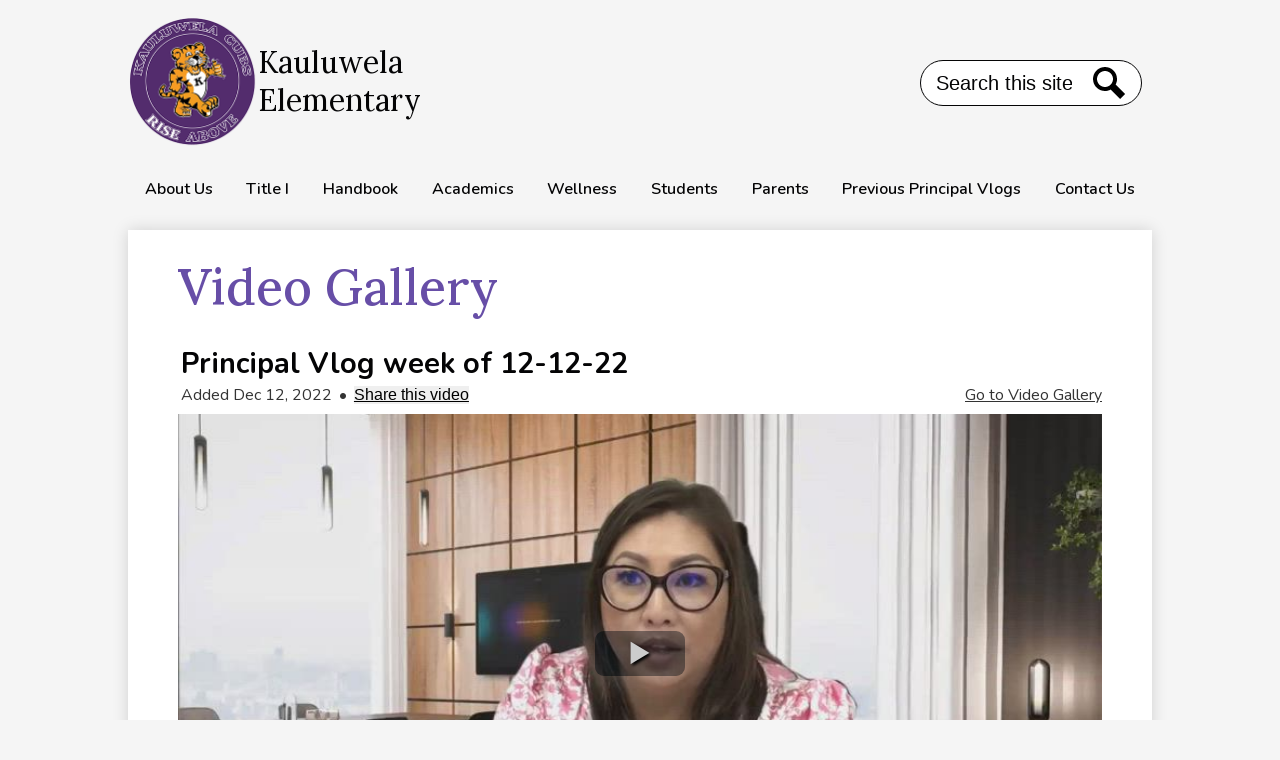

--- FILE ---
content_type: text/html;charset=UTF-8
request_url: https://www.kauluwela.k12.hi.us/apps/video/watch.jsp?v=348417
body_size: 12645
content:







	
	
	
	


	




    
<!DOCTYPE html>
<!-- Powered by Edlio -->
    
        <html lang="en" class="edlio desktop">
    
    <!-- prod-cms-tomcat-v2025122203-003 -->
<head>
<script>
edlioCorpDataLayer = [{
"CustomerType": "Single Site",
"AccountExternalId": "0010b00002HIqlXAAT",
"WebsiteName": "Kauluwela Elementary",
"WebsiteId": "KAUE",
"DistrictExternalId": "",
"DistrictName": "",
"DistrictWebsiteId": ""
}];
</script>
<script>(function(w,d,s,l,i){w[l]=w[l]||[];w[l].push({'gtm.start':
new Date().getTime(),event:'gtm.js'});var f=d.getElementsByTagName(s)[0],
j=d.createElement(s),dl=l!='dataLayer'?'&l='+l:'';j.async=true;j.src=
'https://www.googletagmanager.com/gtm.js?id='+i+dl+ '&gtm_auth=53ANkNZTATx5fKdCYoahug&gtm_preview=env-1&gtm_cookies_win=x';f.parentNode.insertBefore(j,f);
})(window,document,'script','edlioCorpDataLayer','GTM-KFWJKNQ');</script>


<title>Principal Vlog week of 12-12-22 | Kauluwela Elementary</title>
<meta http-equiv="Content-Type" content="text/html; charset=UTF-8">
<meta name="description" content="Kauluwela Elementary is located in Honolulu, HI.">
<meta name="generator" content="Edlio CMS">
<meta name="referrer" content="always">
<meta property="og:title" content="Principal Vlog week of 12-12-22"/>
<meta property="og:type" content="video.other"/>
<meta property="og:url" content="www.kauluwela.k12.hi.us/apps/video/watch.jsp?v=348417"/>
<meta property="og:image" content="https://d3id26kdqbehod.cloudfront.net/KAUE/2022/12/12/BMoRBhOHFZ5NHAvxsY7cc6JTc1q6ITEk6lpY6s7xzCyFblwyzZtmB2pm45S8/Vlog+18+12-12-22-480THUMB.0000001.jpg"/>
<meta property="og:description" content="Keep up to date with this week&#39;s school-wide news">
<meta name="viewport" content="width=device-width, initial-scale=1.0"/>
<link rel="apple-touch-icon" sizes="180x180" href="/apple-touch-icon.png">
<link rel="icon" type="image/png" href="/favicon-32x32.png" sizes="32x32">
<link rel="icon" href="/favicon.ico" type="image/x-icon">
<!--[if lt IE 9]><script src="/apps/js/common/html5shiv-pack-1766429181198.js"></script><![endif]-->
<link rel="stylesheet" href="/apps/shared/main-pack-1766429181198.css" type="text/css">
<link rel="stylesheet" href="/shared/main.css" type="text/css">
<link rel="stylesheet" href="/apps/webapps/global/public/css/site-pack-1766429181198.css" type="text/css">
<link rel="stylesheet" href="/apps/webapps/global/public/css/temp-pack-1766429181198.css" type="text/css">
<link rel="stylesheet" href="/apps/shared/web_apps-pack-1766429181198.css" type="text/css">
<script src="/apps/js/common/common-pack-1766429181198.js" type="text/javascript" charset="utf-8"></script>

<link href="/apps/js/video/video-pack-1766429181198.css" type="text/css" rel="stylesheet">
<link href="/apps/js/video/videojs/video-js-pack-1766429181198.css" type="text/css" rel="stylesheet">
<link href="/apps/js/video/videojs/plugins/button-styles-pack-1766429181198.css" type="text/css" rel="stylesheet">
<link href="/apps/js/video/videojs-override-pack-1766429181198.css" type="text/css" rel="stylesheet">
<script type="text/javascript" charset="utf-8" src="/apps/js/jquery/3.7.1/jquery-pack-1766429181198.js"></script>
<script type="text/javascript" charset="utf-8">
					var jq37 = jQuery.noConflict();
				</script>
<script src="/apps/js/mmapp/mmCheck-pack-1766429181198.js" charset="utf-8"></script>
<script src="/apps/js/mmapp/jquery.placeholder-pack-1766429181198.js" charset="utf-8"></script>
<script src="/apps/js/video/videojs/video-pack-1766429181198.js" charset="utf-8"></script>
<script src="/apps/js/video/videojs/plugins/video-quality-selector-pack-1766429181198.js" charset="utf-8"></script>
<script src="/apps/js/video/videoinitialize-pack-1766429181198.js" charset="utf-8"></script>
<script src="/apps/js/video/public_general-pack-1766429181198.js" charset="utf-8"></script>
<script src="/apps/js/common/list-pack.js"></script>
<script type="text/javascript">
                window.edlio = window.edlio || {};
                window.edlio.isEdgeToEdge = false;
            </script>

<script type="text/javascript">
                document.addEventListener("DOMContentLoaded", function() {
                    const translateElement = document.getElementById("google_translate_element");
                    const mutationObserverCallback = function (mutationsList, observer) {
                        for (const mutation of mutationsList) {
                            if (mutation.type === 'childList') {
                                mutation.addedNodes.forEach(function (node) {
                                    if (node.nodeType === 1 && node.id === 'goog-gt-tt') {
                                        const form_element = document.getElementById("goog-gt-votingForm");
                                        if (form_element) {
                                            form_element.remove();
                                            observer.disconnect();
                                        }
                                    }
                                })
                            }
                        }
                    }

                    if (translateElement) {
                        const observer = new MutationObserver(mutationObserverCallback);
                        observer.observe(document.body, { childList: true, subtree: true });
                    }
                });
            </script>


</head>


    
	
		
		
			



<body >

<header id="header_main" class="site-header1a site-header " aria-label="Main Site Header">

<a class="skip-to-content-link" href="#content_main">Skip to main content</a>
	<div class="school-name header-title">
		<a href="/" class="school-logo">
			<img class="logo-image" src="/pics/school_logo.png" alt="">
			<div class="school-name-inner">Kauluwela<br>Elementary</div>
		</a>
	</div>

	<nav id="sitenav_main" class="sitenav sitenav-main nav-group column" aria-label="Main Site Navigation">
		<button id="sitenav_main_mobile_toggle" class="nav-mobile-toggle accessible-megamenu-toggle animated"><span class="hidden">Main Menu Toggle</span><span class="nav-mobile-icon-indicator"><span class="nav-mobile-icon-indicator-inner"></span></span></button>
		<ul class="nav-menu">
			
				<li class="nav-item">
					<a href="javascript:;" ><span class="nav-item-inner">About Us</span></a>
					
						<div class="sub-nav">
							<ul class="sub-nav-group">
								
									
										<li class="sub-nav-item"><a href="/apps/pages/index.jsp?uREC_ID=3137912&type=d&pREC_ID=2356498" >About Us</a></li>
									
								
									
										<li class="sub-nav-item"><a href="/apps/pages/index.jsp?uREC_ID=3137912&type=d&pREC_ID=2356500" >Principal's Message</a></li>
									
								
									
										<li class="sub-nav-item"><a href="/apps/pages/index.jsp?uREC_ID=3137912&type=d&pREC_ID=2356501" >Highly Qualified Teachers</a></li>
									
								
									
										<li class="sub-nav-item"><a href="/apps/pages/index.jsp?uREC_ID=3137912&type=d&pREC_ID=2357072" >Vision & Mission</a></li>
									
								
									
										<li class="sub-nav-item"><a href="/apps/pages/index.jsp?uREC_ID=3137912&type=d&pREC_ID=2357087" >Academic Plan</a></li>
									
								
									
										<li class="sub-nav-item"><a href="/apps/pages/index.jsp?uREC_ID=3137912&type=d&pREC_ID=2357094" >Staff Directory</a></li>
									
								
									
										<li class="sub-nav-item"><a href="/apps/pages/index.jsp?uREC_ID=3137912&type=d&pREC_ID=2357129" >School Map</a></li>
									
								
									
										<li class="sub-nav-item"><a href="/apps/pages/index.jsp?uREC_ID=3137912&type=d&pREC_ID=2357134" >Bell Schedules</a></li>
									
								
									
										<li class="sub-nav-item"><a href="/apps/pages/index.jsp?uREC_ID=3137912&type=d&pREC_ID=2357140" >Technology Responsible Use Guidelines & Form</a></li>
									
								
							</ul>
						</div>
					
				</li>
			
				<li class="nav-item">
					<a href="javascript:;" ><span class="nav-item-inner">Title I</span></a>
					
						<div class="sub-nav">
							<ul class="sub-nav-group">
								
									
										<li class="sub-nav-item"><a href="/apps/pages/index.jsp?uREC_ID=3146566&type=d&pREC_ID=2357285" >Title I Information</a></li>
									
								
							</ul>
						</div>
					
				</li>
			
				<li class="nav-item">
					<a href="javascript:;" ><span class="nav-item-inner">Handbook</span></a>
					
						<div class="sub-nav">
							<ul class="sub-nav-group">
								
									
										<li class="sub-nav-item"><a href="/apps/pages/index.jsp?uREC_ID=3146588&type=d&pREC_ID=2357287" >Handbook</a></li>
									
								
									
										<li class="sub-nav-item"><a href="/apps/pages/index.jsp?uREC_ID=3146588&type=d&pREC_ID=2357290" >School Rules and Procedures</a></li>
									
								
									
										<li class="sub-nav-item"><a href="/apps/pages/index.jsp?uREC_ID=3146588&type=d&pREC_ID=2357295" >Chapter 19 & Contraband</a></li>
									
								
									
										<li class="sub-nav-item"><a href="/apps/pages/index.jsp?uREC_ID=3146588&type=d&pREC_ID=2357296" >Drug-Free Schools Statement</a></li>
									
								
									
										<li class="sub-nav-item"><a href="/apps/pages/index.jsp?uREC_ID=3146588&type=d&pREC_ID=2357307" >Attendance Policy</a></li>
									
								
									
										<li class="sub-nav-item"><a href="/apps/pages/index.jsp?uREC_ID=3146588&type=d&pREC_ID=2357309" >Health Policy</a></li>
									
								
									
										<li class="sub-nav-item"><a href="/apps/pages/index.jsp?uREC_ID=3146588&type=d&pREC_ID=2357844" >Attire</a></li>
									
								
									
										<li class="sub-nav-item"><a href="/apps/pages/index.jsp?uREC_ID=3146588&type=d&pREC_ID=2357847" >Recess Rules</a></li>
									
								
									
										<li class="sub-nav-item"><a href="/apps/pages/index.jsp?uREC_ID=3146588&type=d&pREC_ID=2357848" >Cafeteria / Lunch Rules</a></li>
									
								
									
										<li class="sub-nav-item"><a href="/apps/pages/index.jsp?uREC_ID=3146588&type=d&pREC_ID=2358026" >ADA Program Accessibility Plan</a></li>
									
								
									
										<li class="sub-nav-item"><a href="/apps/pages/index.jsp?uREC_ID=3146588&type=d&pREC_ID=2358037" >Homework When Student Is Sick</a></li>
									
								
									
										<li class="sub-nav-item"><a href="/apps/pages/index.jsp?uREC_ID=3146588&type=d&pREC_ID=2358038" >Vacation / Trip Policy</a></li>
									
								
									
										<li class="sub-nav-item"><a href="/apps/pages/index.jsp?uREC_ID=3146588&type=d&pREC_ID=2358054" >Equity Specialist for KMR Complex</a></li>
									
								
							</ul>
						</div>
					
				</li>
			
				<li class="nav-item">
					<a href="javascript:;" ><span class="nav-item-inner">Academics</span></a>
					
						<div class="sub-nav">
							<ul class="sub-nav-group">
								
									
										<li class="sub-nav-item"><a href="/apps/pages/index.jsp?uREC_ID=3154327&type=d&pREC_ID=2358077" >Academics</a></li>
									
								
									
										<li class="sub-nav-item"><a href="https://clever.com/oauth/sis/login?"  target="_blank">Clever</a></li>
									
								
									
										<li class="sub-nav-item"><a href="https://login.acceleratelearning.com/?to=n11056d70942"  target="_blank">STEMscopes</a></li>
									
								
									
										<li class="sub-nav-item"><a href="https://my.mheducation.com/login"  target="_blank">Wonders</a></li>
									
								
									
										<li class="sub-nav-item"><a href="https://connected.mcgraw-hill.com/connected/pictorialLoginSchool.do?code=p8u3"  target="_blank">Wonders Simplified Log-in</a></li>
									
								
									
										<li class="sub-nav-item"><a href="http://wida.wisc.edu/assess/access/preparing-students/practice"  target="_blank">WIDA Practice Test</a></li>
									
								
									
										<li class="sub-nav-item"><a href="http://app.flashlight360.com/"  target="_blank">Flashlight 360</a></li>
									
								
									
										<li class="sub-nav-item"><a href="https://api.imaginelearning.com/signin/signin"  target="_blank">Imagine Learning English</a></li>
									
								
									
										<li class="sub-nav-item"><a href="https://math.imaginelearning.com/users/sign_in"  target="_blank">Imagine Learning Math</a></li>
									
								
									
										<li class="sub-nav-item"><a href="https://play.smartyants.com/login"  target="_blank">Smarty Ants K-2</a></li>
									
								
									
										<li class="sub-nav-item"><a href="https://smarterbalanced.alohahsap.org/families.html"  target="_blank">Hawaii SBA Information Site for Parents</a></li>
									
								
									
										<li class="sub-nav-item"><a href="https://sites.google.com/a/desertsands.us/assessment-accountability/home/caaspp-student-resources/sbac-skills-practice"  target="_blank">Smarter Balanced Assessment Practice Skills</a></li>
									
								
									
										<li class="sub-nav-item"><a href="https://www.abcya.com/"  target="_blank">ABCya</a></li>
									
								
									
										<li class="sub-nav-item"><a href="https://www.mathplayground.com/"  target="_blank">Math Playground</a></li>
									
								
									
										<li class="sub-nav-item"><a href="https://www.starfall.com/h/"  target="_blank">Starfall</a></li>
									
								
									
										<li class="sub-nav-item"><a href="https://pbskids.org/sesame/games"  target="_blank">PBS Kids</a></li>
									
								
									
										<li class="sub-nav-item"><a href="https://www.education.com/games/"  target="_blank">Education.com</a></li>
									
								
									
										<li class="sub-nav-item"><a href="https://www.sheppardsoftware.com/"  target="_blank">Sheppard Software</a></li>
									
								
									
										<li class="sub-nav-item"><a href="https://www.kenkenpuzzle.com/play_now#"  target="_blank">Math Ken Ken</a></li>
									
								
									
										<li class="sub-nav-item"><a href="https://www.sciencekids.co.nz/gamesactivities.html"  target="_blank">Science Kids</a></li>
									
								
									
										<li class="sub-nav-item"><a href="http://www.knowledgeadventure.com/"  target="_blank">Knowledge Adventure</a></li>
									
								
									
										<li class="sub-nav-item"><a href="https://code.org/student/elementary"  target="_blank">Code.org</a></li>
									
								
									
										<li class="sub-nav-item"><a href="https://www.mathsisfun.com/games/foursight-3d-tic-tac-toe.html"  target="_blank">3D Tic Tac Toe</a></li>
									
								
									
										<li class="sub-nav-item"><a href="https://www.typingclub.com/"  target="_blank">Typing Club</a></li>
									
								
									
										<li class="sub-nav-item"><a href="https://kahoot.it/"  target="_blank">Kahoot!</a></li>
									
								
									
										<li class="sub-nav-item"><a href="https://create.kahoot.it/auth/login"  target="_blank">Kahoot! Teacher Log-in</a></li>
									
								
							</ul>
						</div>
					
				</li>
			
				<li class="nav-item">
					<a href="javascript:;" ><span class="nav-item-inner">Wellness</span></a>
					
						<div class="sub-nav">
							<ul class="sub-nav-group">
								
									
										<li class="sub-nav-item"><a href="/apps/pages/index.jsp?uREC_ID=3156338&type=d&pREC_ID=2358274" >Wellness</a></li>
									
								
									
										<li class="sub-nav-item"><a href="https://drive.google.com/file/d/16fptjOfQWK2UYQBxyjYui8H0SAkjuQ_Z/view" >About Wellness</a></li>
									
								
									
										<li class="sub-nav-item"><a href="https://www2.heart.org/site/SPageServer?pagename=khc_resources_parents_corner" >Kids Heart Challenge (Parent Cover)</a></li>
									
								
									
										<li class="sub-nav-item"><a href="https://openphysed.org/activeschools/activehome" >Online Physical Education Network</a></li>
									
								
									
										<li class="sub-nav-item"><a href="https://www.hawaiipublicschools.org/DOE%20Forms/Health%20and%20Nutrition/WellnessGuidelines.pdf" >Wellness (English)</a></li>
									
								
									
										<li class="sub-nav-item"><a href="https://www.hawaiipublicschools.org/DOE%20Forms/Health%20and%20Nutrition/WellnessGuidelines_0618_Chuukese.pdf" >Wellness (Chuukese)</a></li>
									
								
									
										<li class="sub-nav-item"><a href="https://www.hawaiipublicschools.org/DOE%20Forms/Health%20and%20Nutrition/WellnessGuidelines_0618_ChineseS.pdf" >Wellness (Chinese)</a></li>
									
								
									
										<li class="sub-nav-item"><a href="https://www.hawaiipublicschools.org/DOE%20Forms/Health%20and%20Nutrition/WellnessGuidelines_0618_ChineseS.pdf" >Wellness (Marshallese)</a></li>
									
								
							</ul>
						</div>
					
				</li>
			
				<li class="nav-item">
					<a href="javascript:;" ><span class="nav-item-inner">Students</span></a>
					
						<div class="sub-nav">
							<ul class="sub-nav-group">
								
									
										<li class="sub-nav-item"><a href="/apps/pages/index.jsp?uREC_ID=3161986&type=d&pREC_ID=2358695" >Students</a></li>
									
								
									
										<li class="sub-nav-item"><a href="http://surveys.panoramaed.com/hidoe"  target="_blank">Panorama Student Survey SY25-26</a></li>
									
								
									
										<li class="sub-nav-item"><a href="/apps/pages/index.jsp?uREC_ID=3161986&type=d&pREC_ID=2358700" >Kauluwela Song</a></li>
									
								
									
										<li class="sub-nav-item"><a href="/apps/pages/index.jsp?uREC_ID=3161986&type=d&pREC_ID=2358707" >General Learner Outcomes (GLOs)</a></li>
									
								
									
										<li class="sub-nav-item"><a href="/apps/pages/index.jsp?uREC_ID=3161986&type=d&pREC_ID=2358710" >Positive Behavior Matrix</a></li>
									
								
									
										<li class="sub-nav-item"><a href="/apps/pages/index.jsp?uREC_ID=3161986&type=d&pREC_ID=2358718" >Instructional Program</a></li>
									
								
									
										<li class="sub-nav-item"><a href="/apps/pages/index.jsp?uREC_ID=3161986&type=d&pREC_ID=2358723" >Recognition Program</a></li>
									
								
									
										<li class="sub-nav-item"><a href="/apps/pages/index.jsp?uREC_ID=3161986&type=d&pREC_ID=2358727" >Student Leadership Program</a></li>
									
								
									
										<li class="sub-nav-item"><a href="/apps/pages/index.jsp?uREC_ID=3161986&type=d&pREC_ID=2358732" >Food Pyramid & Plan</a></li>
									
								
									
										<li class="sub-nav-item"><a href="https://drive.google.com/file/d/1ZGdO570RUdEEJu6ZRGmGfpIv7G6T3sv6/view?usp=drive_link" >Supply List</a></li>
									
								
									
										<li class="sub-nav-item"><a href="https://library.k12.hi.us:8090/" >LS2 Library Solutions</a></li>
									
								
							</ul>
						</div>
					
				</li>
			
				<li class="nav-item">
					<a href="javascript:;" ><span class="nav-item-inner">Parents</span></a>
					
						<div class="sub-nav">
							<ul class="sub-nav-group">
								
									
										<li class="sub-nav-item"><a href="/apps/pages/index.jsp?uREC_ID=3162353&type=d&pREC_ID=2358740" >Parents</a></li>
									
								
									
										<li class="sub-nav-item"><a href="/apps/pages/index.jsp?uREC_ID=3162353&type=d&pREC_ID=2358996" >Parent Bulletins</a></li>
									
								
									
										<li class="sub-nav-item"><a href="/apps/pages/index.jsp?uREC_ID=3162353&type=d&pREC_ID=2359002" >Coffee Talk</a></li>
									
								
									
										<li class="sub-nav-item"><a href="/apps/pages/index.jsp?uREC_ID=3162353&type=d&pREC_ID=2359005" >Parent/Student/School Compact</a></li>
									
								
									
										<li class="sub-nav-item"><a href="http://www.corestandards.org/"  target="_blank">Standards Based Education</a></li>
									
								
									
										<li class="sub-nav-item"><a href="/apps/pages/index.jsp?uREC_ID=3162353&type=d&pREC_ID=2359010" >McKinney-Vento Act</a></li>
									
								
									
										<li class="sub-nav-item"><a href="/apps/pages/index.jsp?uREC_ID=3162353&type=d&pREC_ID=2359007" >Meal Program</a></li>
									
								
									
										<li class="sub-nav-item"><a href="/apps/pages/index.jsp?uREC_ID=3162353&type=d&pREC_ID=2359008" >Parent Involvement</a></li>
									
								
									
										<li class="sub-nav-item"><a href="https://4.files.edl.io/9a64/05/21/25/183516-5fa99cd2-f80f-4f6d-829b-8c86384ee1dd.pdf" >Registration Forms</a></li>
									
								
									
										<li class="sub-nav-item"><a href="https://hsa.alohahsap.org/en/resources/resources-2021-2022/smarter-hsa-parent-letters-2021-2022" >SBA Parent Booklet</a></li>
									
								
									
										<li class="sub-nav-item"><a href="/apps/pages/index.jsp?uREC_ID=3162353&type=d&pREC_ID=2359009" >School-Community Council</a></li>
									
								
									
										<li class="sub-nav-item"><a href="https://health.hawaii.gov/docd/vaccines-immunizations/school-health-requirements/" >School Health Requirements</a></li>
									
								
									
										<li class="sub-nav-item"><a href="/apps/pages/index.jsp?uREC_ID=3162353&type=d&pREC_ID=2359011" >Notice of Language Assistance</a></li>
									
								
							</ul>
						</div>
					
				</li>
			
				<li class="nav-item">
					<a href="javascript:;" ><span class="nav-item-inner">Previous Principal Vlogs</span></a>
					
						<div class="sub-nav">
							<ul class="sub-nav-group">
								
									
										<li class="sub-nav-item"><a href="/apps/pages/index.jsp?uREC_ID=3166672&type=d&pREC_ID=2359045" >Previous Principal Vlogs</a></li>
									
								
							</ul>
						</div>
					
				</li>
			
				<li class="nav-item">
					<a href="javascript:;" ><span class="nav-item-inner">Contact Us</span></a>
					
						<div class="sub-nav">
							<ul class="sub-nav-group">
								
									
										<li class="sub-nav-item"><a href="/apps/pages/index.jsp?uREC_ID=3166674&type=d&pREC_ID=2359048" >Contact Us</a></li>
									
								
							</ul>
						</div>
					
				</li>
			
		</ul>
	</nav>

<div class="search-holder mobile-hidden">
	<form action="/apps/search/" id="search" class="site-search-field">
		<label for="site_search" class="hidden">Search</label>
		<input type="search" class="site-search-field-input" id="site_search" name="q" placeholder="Search this site" title="Search">
		<button type="submit" class="site-search-button" ><svg xmlns="http://www.w3.org/2000/svg" version="1.1" x="0" y="0" viewBox="0 0 64 64" xml:space="preserve"><path d="M64 54L45.2 35.2C47 31.9 48 28.1 48 24 48 10.7 37.3 0 24 0S0 10.7 0 24s10.7 24 24 24c4.1 0 7.9-1 11.2-2.8L54 64 64 54zM8 24c0-8.8 7.2-16 16-16s16 7.2 16 16 -7.2 16-16 16S8 32.8 8 24z"/></svg><span class="hidden">Search</span></button>
	</form>
	<a href="/apps/search" class="search-icon-link"><svg xmlns="http://www.w3.org/2000/svg" version="1.1" x="0" y="0" viewBox="0 0 64 64" xml:space="preserve"><path d="M64 54L45.2 35.2C47 31.9 48 28.1 48 24 48 10.7 37.3 0 24 0S0 10.7 0 24s10.7 24 24 24c4.1 0 7.9-1 11.2-2.8L54 64 64 54zM8 24c0-8.8 7.2-16 16-16s16 7.2 16 16 -7.2 16-16 16S8 32.8 8 24z"/></svg><span class="hidden">Search</span></a>
</div>
</header>
<main id="content_main" class="site-content" aria-label="Main Site Content" tabindex="-1">


		
	
    

    




    
    
    



    

    












<input type="hidden" id="wwwsiteurl" value="www.kauluwela.k12.hi.us">
<input type="hidden" id="titlerecid" value="348417">
<input type="hidden" name="websiteURL" value="www.kauluwela.k12.hi.us" id="websiteURL">
	<h1 class="pageTitle">Video Gallery</h1>
	<div id="video_page" class="single-video below1 generic-mobile-padding style-overwrite">
	<div id="video-feature-area">
		<div id="big-video">
			<noscript>Please enable Javascript when viewing video pages.</noscript>
			<div class="top-video-info">
				<h2 class="top_title">Principal Vlog week of 12-12-22</h2> <!-- &nbsp;<img src="/projects/video/pics/chain.png">  -->
				<div class="info-line2">
					<a href="/apps/video" id="link_to_video_gallery">Go to Video Gallery</a>
					<span class="top_date">Added Dec 12, 2022</span> &bull;
					<span id="share_link"><button href="#">Share this video</button></span>
					<div id="share_box">
						<div id="share_box_inner">
							<a href="#" id="share_close" title="Close"><img src="/apps/pics/close_x.png" width="16" height="16" alt="Hide share box"></a>
							
							<table>
								<tr>
									<td><label for="share_url">Copy this URL</label>:&nbsp;&nbsp;</td>
									<td><input id="share_url" type="text" value="www.kauluwela.k12.hi.us/apps/video/watch.jsp?v=348417"></td>
								</tr>
								<tr>
									<td style="padding-top: .5em; vertical-align: top;"><label for="share_embed">Embed code</label>:</td>
									<td style="padding-top: .5em;">
										<textarea id="share_embed" rows="4"><iframe class="edlio-embed-player" type="text/html" width="640" height="360" src="//www.kauluwela.k12.hi.us/apps/embed/?v=348417" frameborder="0" allowfullscreen></iframe></textarea>
										<div id="change-dimensions">
											<a href="#" style="font-size: .83em;" id="change-dimensions-link">Change dimensions</a>
										</div>
									</td>
								</tr>
							</table>
							

							

						</div>

					</div>
				</div>
			</div>
			
				<div id="video_player" data-video-id="348417"></div>
			
			<div id="big-video-info">
				<a id="go_hd">Go <span class="hd-logo">HD</span></a>
				<div id="video-info-348417" class="video-info">
					<div class="description">
						Keep up to date with this week&#39;s school-wide news
					</div>
					
						<div class="caption">
							<a id="caption_toggle" href="javascript:void()">
								<svg id="caption_caret" width="2048" height="2048" viewBox="0 0 2048 2048" xmlns="http://www.w3.org/2000/svg" aria-hidden="true"><path d="M1280 1024q0 26-19 45l-448 448q-19 19-45 19t-45-19-19-45v-896q0-26 19-45t45-19 45 19l448 448q19 19 19 45z"/></svg>
								Show Transcript
							</a>
							<textarea disabled aria-label='Transcript for Principal Vlog week of 12-12-22'>hello hello hello hello Hannah thank you for joining our wishes log first off there are few things that we want to dress but we just want to thank all of our families and students that participate in our Candy Cane Lane and also provided us with very insightful input and feedback so we can make it better for years to come especially want to shout out to our parents that volunteered and were part of the lane that was just a special touch and hopefully it'll give other found these some incentive to one of all interior as well so thank you for that second year winter program is this week Wednesday from 8:30 to 10 we want to make it clear that all parents will have to clear the campus from 8 until we get our students up to the cafeteria around 8:10 where then we will reopen the gates at 8:20 so you can enter the cafe this is just so we can get our day started make sure our kids are ready to go get them to the cafeteria before we let everybody else in so thank you for your understanding with that and your patients as well AR brown wool is slated to be from about 8:30 and then about 9:15 we should be transition to from kids through to two grades 325i we plan to finish about 10 give or take thirdly just reminding you that our Wednesday dismissal is changed to 2:15 and it has been flipped with a Friday dismissal dismissal scuse me from 1:30 so Wednesday December 4th teeth we get out at 2:15 and Friday December 16th we get out at 1:30 I'm not seeing just make sure that you mark your calendar that students return to school on January 5th 2023 please if you have any Christians do not hesitate to reach out to either your teacher to classroom Dojo or please call the front office and the office can disseminate your call to the appropriate person that can answer your questions as always we thank you for what you do for our school and our community and we hope you have a great rest of your week aloha </textarea>
						</div>
					
					<p class="alsoin"> </p>
				</div>
			</div>
		</div>
	</div>

	
	<div id="video-list-container">
		<div class="video-list-top">
			<h3 class="video-list-head">Popular Videos</h3>
			
				<span class="more-link">
					<a href="/apps/video/list.jsp?orderby=popular">
						See all
					</a>
				</span>
			
			<div class="controls">
				<form method="get" action="/apps/video/list.jsp" class="video-search-form">
					<label for="searchbox2">Search: </label> &nbsp;
					<input type="search" name="q" class="placeholder" id="searchbox2" placeholder="Search all videos" title="Search all videos">
					<input type="hidden" name="orderby" value="relevance">
					<label for="submitForm" class="video-search-label" aria-label="Submit">
						<input type="submit" value="submit" id="submitForm">
						<span class="hidden-submit-text">Submit</span>
						<svg width="1792" height="1792" viewBox="0 0 1792 1792" xmlns="http://www.w3.org/2000/svg" aria-hidden="true"><path d="M1216 832q0-185-131.5-316.5t-316.5-131.5-316.5 131.5-131.5 316.5 131.5 316.5 316.5 131.5 316.5-131.5 131.5-316.5zm512 832q0 52-38 90t-90 38q-54 0-90-38l-343-342q-179 124-399 124-143 0-273.5-55.5t-225-150-150-225-55.5-273.5 55.5-273.5 150-225 225-150 273.5-55.5 273.5 55.5 225 150 150 225 55.5 273.5q0 220-124 399l343 343q37 37 37 90z"></path></svg>
					</label>
				</form>
			</div>
		</div>

	<ul class="video-list">
		
				<li class="">
					

					<a href="/apps/video/watch.jsp?v=346874" class="video-link">
						
							<span class="thumb_wrap"><span class="thumb_background"><span class="thumb_clickable"></span><img src="https://d3id26kdqbehod.cloudfront.net/KAUE/2022/11/07/0HuRfU7hejFjN5TeXMKVvQ2AzNPpszGHPQRJKgJnQXh9y9d1MQWK8R7QU1E0/Library+-+846-480THUMB.0000001.jpg" alt="sample"  class="thumb" ></span><span class="timelength">00:12</span></span>
							<span class="title">Sample</span>
						
					</a>
					
					<p class="description"></p>
					
					<span class="video-list-date">
						
						Uploaded Nov 07, 2022
					</span>
				</li>
			
				<li class="">
					

					<a href="/apps/video/watch.jsp?v=354461" class="video-link">
						
							<span class="thumb_wrap"><span class="thumb_background"><span class="thumb_clickable"></span><img src="https://d3id26kdqbehod.cloudfront.net/KAUE/2023/05/03/uaJWYecEIKFjbQTIS2E1IDxLQx5F4mfZAbxuokRrV56wWpYyNJbQQBDL0hkp/Vlog+34+05-02-23-480THUMB.0000001.jpg" alt="Principal Vlog for the week of 05-01-2023"  class="thumb" ></span><span class="timelength">4:13</span></span>
							<span class="title">Principal Vlog week of 05-01-23</span>
						
					</a>
					
					<p class="description">Weekly Events going on at Kauluwela School week of 05-01-23</p>
					
					<span class="video-list-date">
						
						Uploaded May 03, 2023
					</span>
				</li>
			
				<li class="">
					

					<a href="/apps/video/watch.jsp?v=351317" class="video-link">
						
							<span class="thumb_wrap"><span class="thumb_background"><span class="thumb_clickable"></span><img src="https://d3id26kdqbehod.cloudfront.net/KAUE/2023/02/22/Mv06sbjhvRAPa1KJrURBmvZs4mlzErFwqf1HcA7TcXC1iegffgsDdqnqF78p/Vlog+25+02-21-23-480THUMB.0000001.jpg" alt="Principal Vlog for the week of 02-21-2023"  class="thumb" ></span><span class="timelength">1:30</span></span>
							<span class="title">Principal Vlog week of 02-21-23</span>
						
					</a>
					
					<p class="description">Weekly Events at Kauluwela the week of 02-21-23</p>
					
					<span class="video-list-date">
						
						Uploaded Feb 22, 2023
					</span>
				</li>
			
				<li class="">
					

					<a href="/apps/video/watch.jsp?v=355163" class="video-link">
						
							<span class="thumb_wrap"><span class="thumb_background"><span class="thumb_clickable"></span><img src="https://d3id26kdqbehod.cloudfront.net/KAUE/2023/05/17/A6Z8oIfGiCxGMDeqf2kVG3N0okjuPP18KA00hKw3eCD6zrs3B4TwlwHmXtMs/Vlog+36+05-15-23-480THUMB.0000001.jpg" alt="Principal Vlog for the week of 05-15-23"  class="thumb" ></span><span class="timelength">3:46</span></span>
							<span class="title">Principal Vlog week of 05-15-23</span>
						
					</a>
					
					<p class="description">Weekly Events at Kauluwela Elementary week of 05-15-23</p>
					
					<span class="video-list-date">
						
						Uploaded May 17, 2023
					</span>
				</li>
			
				<li class="">
					

					<a href="/apps/video/watch.jsp?v=370271" class="video-link">
						
							<span class="thumb_wrap"><span class="thumb_background"><span class="thumb_clickable"></span><img src="https://d3id26kdqbehod.cloudfront.net/KAUE/2024/03/11/yTciz7KOre0IQOSnqMl2WbxDFZnWbAxfbvkTUH9yTTGsXromxttvOdCo9hxy/Vlog+28+03-11-24-480THUMB.0000001.jpg" alt="Principal Vlog for the week of 03/11/24"  class="thumb" ></span><span class="timelength">2:45</span></span>
							<span class="title">Principal Vlog for the week of 03-11-24</span>
						
					</a>
					
					<p class="description">Weekly Events and information for Kauluwela Elementary</p>
					
					<span class="video-list-date">
						
						Uploaded Mar 11, 2024
					</span>
				</li>
			
	</ul>		<p id="video-list-controls" style="">
			<a href="/apps/video/list.jsp?orderby=popular" id="featured-next" class="button3demboss">See all &nbsp;<img src="/apps/pics/right_triangle.png" alt=""></a>
		</p>

	</div>
	
	</div>

	<script>
		jq37(document).ready(function($) {
			$('#video_player').videoInitialize();
		});
	</script>
<br style="clear: both;">







	
</main>
<footer class="site-footer modular-footer bg-primary" id="footer_main" aria-label="Main Site Footer">
<div class="footer-grid">
<div id="footer_top" class="footer-row width-constrain-row convert-mid padded-row">
<div class="footer-row-inner">
<div class="school-name footer-title school-logo logo-orientation-vertical ">
<img class="logo-image" src="/pics/school_logo.png" alt="">
<div class="school-name-inner">
Kauluwela<br>Elementary
</div>
</div>
<div class="footer-address ">
<span class="footer-info-block"><a href="/apps/maps">1486 Aala Street<br>Honolulu, HI 96817</a></span>
<span class="footer-info-block">Phone: <a href="tel:+18085874447">(808) 587-4447 </a></span>
</div>
<div id="footer_extras" class="footer-column">
<nav id="social_nav_footer" class="footer-secondary-nav icon-only flat-icon-colors" aria-labelledby="social_nav_footer_header">
<div class="hidden" id="social_nav_footer_header">Social Media Links</div>
<ul class="links-list">
<li class="link-item item-name"><a href="https://www.facebook.com/kauluwela.elem.3"><img aria-hidden="true" alt="" src=/apps/webapps/next/global/cms-icon-library/svgs/raw/FacebookColor.svg onload="(function(e){var t=e.src,n=new XMLHttpRequest;n.open('GET',t,!0),n.responseType='text',n.onload=function(){if(n.readyState===n.DONE&&200===n.status){var r=n.responseText;if(r){var t=(new DOMParser).parseFromString(r,'text/xml').getElementsByTagName('svg')[0];t.removeAttribute('xmlns:a'), t.ariaHidden='true', e.parentNode.replaceChild(t,e)}}},n.send(null)})(this)"/><span class="link-text">Facebook</span></a></li>
<li class="link-item item-name"><a href="https://www.instagram.com/kauluwelacubs/"><img aria-hidden="true" alt="" src=/apps/webapps/next/global/cms-icon-library/svgs/raw/InstagramColor.svg onload="(function(e){var t=e.src,n=new XMLHttpRequest;n.open('GET',t,!0),n.responseType='text',n.onload=function(){if(n.readyState===n.DONE&&200===n.status){var r=n.responseText;if(r){var t=(new DOMParser).parseFromString(r,'text/xml').getElementsByTagName('svg')[0];t.removeAttribute('xmlns:a'), t.ariaHidden='true', e.parentNode.replaceChild(t,e)}}},n.send(null)})(this)"/><span class="link-text">Instagram</span></a></li>
</ul>
</nav>
<a href="http://admin.kauluwela.k12.hi.us" class="edlio-login-link"><span class="edlio-logo"><svg xmlns="http://www.w3.org/2000/svg" viewBox="0 0 334.98 366.6"><path d="M334.77 247.52c-.63-4.94-5.66-7.44-10.28-6.85a11.59 11.59 0 00-8 5.43c-23.16 29.34-57.2 46.9-92.85 51.44-43.63 5.57-82.93-7.61-109.26-40.05-6.64-9.83-12.76-21-16.33-33.09-.31-2.48.85-3.88 3.5-4.21 40.32-5.15 142.69-29.55 181.19-48.92 24.25-10 30.9-31.58 28.61-49.51C307.5 92 285.64 67 252.41 54.71l15.81-27.57a10 10 0 00-12.12-13L153.99 43.36l-1.53-35.95A6.94 6.94 0 00140.64 2s-71.27 57.93-90.6 91.53L17.28 72.12A9.67 9.67 0 003.19 81.9s-9.76 66.22 4.85 146.51c13.48 74.06 70.35 110.76 70.35 110.76 29.25 21.26 68.12 31.35 112.25 26.03 65.45-8.37 125.8-51.26 144.15-112.64a14.41 14.41 0 00-.02-5.04zm-248.06-53.7c-.79-6.18-1.47-16.77-.94-23.12 2.52-29 16.31-54.89 42-67.64l13.4-5.12a87 87 0 0112.25-2.47c46.28-5.92 76 31.74 78.72 53.37 1.35 10.5-109.91 44.2-139.66 48-3.32.44-5.46-.55-5.77-3.02z"/></svg>
<span class="hidden">Edlio</span></span> Login</a> <a href="http://www.edlio.com" class="powered-by-edlio-logo edlio-logo-horiz"><svg xmlns="http://www.w3.org/2000/svg" viewBox="0 0 3857.05 489.14"><path d="M3789.08 332.42c0 54.66 36.78 119.82 91.43 119.82 42 0 59.91-34.69 59.91-72.52 0-55.7-34.69-124-91.44-124-41-1-59.9 36.79-59.9 76.72m215.44 6.31c0 73.57-51.49 152.39-152.39 152.39-87.23 0-126.11-57.8-126.11-121.91 0-73.57 53.6-153.44 152.39-153.44 86.18 0 126.11 59.9 126.11 123M3611.46 98.06c-7.35 0-14.71 3.15-21 11.56-2.1 3.15-3.15 6.31-4.2 10.51-1 9.46 2.1 16.81 8.41 23.12a21.18 21.18 0 0018.92 6.31 22 22 0 0016.81-8.41c6.31-7.36 8.41-15.77 6.31-24.17 0-2.11-1.05-3.16-2.11-5.26-5.25-9.46-13.66-13.66-23.12-13.66m4.21-39.94c1-1 3.15 0 3.15 1.05 0 3.16 0 7.36-1.05 10.51v1h12.61c2.1 0 5.26 0 7.36-1a23.65 23.65 0 007.35-1.05c2.11 0 3.16 2.1 2.11 3.15-1 3.16-3.16 6.31-6.31 10.51 1.05 1.06 3.15 2.11 4.2 4.21l3.16 3.15c0 1 13.66 13.66 13.66 28.38a69.41 69.41 0 01-1 14.71 76.55 76.55 0 01-4.21 14.71c-3.15 5.26-6.3 10.51-11.56 14.72a24.79 24.79 0 01-9.45 6.3 8 8 0 01-4.21 2.11c-2.1 1-5.25 2.1-7.36 3.15s-5.25 1.05-7.35 1.05h-12.61a19.79 19.79 0 01-8.41-2.1c-2.1-1.05-4.21-1.05-6.31-2.1-16.81-8.41-29.42-25.23-29.42-45.2v-9.45c1.05-11.57 1.05-22.07 2.1-33.64 0-3.15 3.15-4.2 5.25-2.1s5.26 4.21 7.36 7.36l3.15-3.15c1.05-1.05 2.1-2.11 3.15-2.11 2.11-1.05 3.16-2.1 5.26-3.15 2.1-2.1 5.25-3.15 7.36-5.25 2.1-1 3.15-2.11 5.25-3.16 3.15-3.15 12.61-9.45 16.82-12.61m-35.74 350c-1 31.53-5.25 52.55-36.78 58.86a9.21 9.21 0 00-7.36 9.46c0 5.25 4.21 8.4 7.36 8.4h135.58c4.2 0 8.4-3.15 8.4-9.45 0-5.26-3.15-8.41-7.35-8.41-28.38-5.26-30.48-27.33-30.48-50.45l6.3-194.43c-4.2-5.25-11.56-7.35-18.91-7.35-9.46 0-15.77 5.25-24.18 9.46-16.81 10.5-42 22.07-63.05 25.22-8.41 1-11.56 6.3-11.56 11.56 0 3.15 2.1 7.36 4.2 8.41 27.32 0 39.94 8.4 39.94 29.42zm-117.7 9.46c0 23.12 3.15 45.19 30.47 49.4 4.21 1.05 7.36 4.2 7.36 8.41 0 6.3-4.2 9.46-9.46 9.46h-134.59c-4.21 0-7.36-3.16-8.41-8.41A9.2 9.2 0 013355 467c30.48-7.36 35.73-32.58 35.73-58.86l7.36-233.31c0-21-13.67-29.43-39.94-29.43a13.31 13.31 0 01-4.2-9.46c0-5.25 3.15-9.45 11.56-10.51 21-4.2 46.24-14.71 62-25.22 8.41-5.25 14.72-9.46 25.23-9.46 6.3 0 13.66 3.16 18.92 7.36zm-399.37-75.67c0 54.65 30.48 98.79 74.62 98.79 41 0 64.11-35.73 65.16-87.23l3.15-67.26c0-4.2-1.05-6.3-3.15-8.41-14.72-17.86-38.89-27.32-62-27.32-49.4 0-77.77 36.78-77.77 91.43m134.52-114.55a57.76 57.76 0 019.46 7.35l2.1 2.11c1 0 1-1 1-2.11a119.19 119.19 0 01-1-14.71l2.1-44.14c0-24.17-18.91-29.43-41-29.43q-3.17-3.15-3.16-9.46c0-5.25 3.16-9.45 10.51-10.5 21-4.21 47.3-14.72 64.11-25.23 7.36-5.25 14.72-9.46 24.18-9.46 6.3 0 13.66 3.16 18.91 7.36l-10.57 305.8c0 27.33 6.31 45.19 26.28 49.4 7.35 1.05 10.51 0 13.66 1.05s4.2 2.1 4.2 5.25-2.1 5.26-4.2 7.36c-13.66 11.56-36.78 22.07-61 22.07-31.53 0-50.44-22.07-50.44-53.6 0-4.2 0-8.41 1.05-11.56 0-1.05 0-2.1-1.05-2.1a1 1 0 00-1 1.05c-18.92 39.94-55.71 68.31-96.69 68.31-72.52 0-108.25-58.85-108.25-120.86 0-86.18 62-154.49 148.18-154.49 18.92-1 36.79 2.1 52.55 10.51m-435.1 93.53c0 5.26 0 14.72 1 20 0 2.1 2.1 3.16 5.26 3.16 24.17-3.16 114.55-32.58 113.5-42-2.1-18.92-27.32-51.5-65.16-46.25-34.68 4.21-52.55 32.58-54.65 65.16m183.92-42c2.1 15.76-3.15 34.68-22.07 43.09-31.49 16.71-114.51 37.73-147.09 42.98-2.11 0-3.16 1.06-3.16 3.16 3.16 10.51 8.41 20 13.66 28.37 22.08 28.38 54.66 39.94 89.34 34.69 29.42-4.21 56.75-18.92 74.62-45.2 1.05-2.1 4.2-4.2 6.3-4.2 4.21 0 8.41 2.1 8.41 6.31v4.2c-13.66 53.6-63.06 90.38-115.61 97.74-72.51 9.46-128.22-35.73-137.67-105.1-10.51-79.87 41-159.74 125.06-171.3 58.86-7.36 101.94 23.12 108.25 65.16" transform="translate(-147.48 -57.69)"/><path d="M338.75 204.21c20 16.81 29.43 42 29.43 75.67s-10.51 58.85-30.48 74.62-50.45 24.17-92.49 24.17h-50.44v83h-47.29V180h96.68c44.14 0 74.62 7.39 94.59 24.21zm-33.63 116.65c9.46-10.51 14.71-25.22 14.71-44.14 0-20-6.3-33.63-17.86-41q-18.92-12.62-56.76-12.62h-48.34v112.48h54.65c26.27 0 44.14-5.26 53.6-14.72zM596.24 432.27c-21 21-48.35 31.53-80.93 31.53s-58.85-10.51-80.92-31.53c-21-21-32.58-47.3-32.58-78.83s10.51-56.75 32.58-78.82c21-21 48.34-31.53 80.92-31.53s58.86 10.51 80.93 31.53c21 21 32.58 47.3 32.58 78.82s-10.51 57.81-32.58 78.83zM467 404.94a67.48 67.48 0 0048.34 20c20 0 35.74-6.31 48.35-20q18.89-18.94 18.89-50.44t-18.92-50.45a67.48 67.48 0 00-48.35-20c-20 0-35.73 6.31-48.34 20Q448.06 323 448.05 354.5q0 29.94 18.95 50.44zM779.11 461.69h-51.5L653 247.3h46.24l53.6 161.85 53.6-161.85h46.24l53.6 161.85 53.6-161.85h46.25L931.5 461.69H880l-50.45-147.13zM1247.84 373.41h-168.16c1 15.77 8.41 28.38 21 37.84 13.66 9.46 28.38 14.71 45.19 14.71 27.33 0 47.3-8.41 61-25.22l26.27 28.37c-23.12 24.18-53.6 35.74-90.38 35.74-30.48 0-55.7-10.51-76.72-30.48s-31.53-47.29-31.53-80.93 10.51-60.95 32.58-79.87c21-20 47.29-29.43 75.67-29.43 29.43 0 53.6 8.41 74.62 26.28 20 17.86 30.48 42 30.48 72.51zm-168.16-34.68h123c0-17.87-5.26-31.53-16.82-41s-25.22-14.71-42-14.71a72 72 0 00-44.14 14.71c-12.72 9.47-20.04 23.13-20.04 41zM1411.79 289.34q-33.11 0-50.45 22.07c-11.56 14.71-16.81 33.63-16.81 58.85v91.43h-45.2V247.3h45.2v43.09a87.77 87.77 0 0129.47-32.58 79.18 79.18 0 0139.94-13.67v45.2zM1660.87 373.41h-168.16c1 15.77 8.41 28.38 21 37.84 13.67 9.46 28.38 14.71 45.19 14.71 27.33 0 47.3-8.41 61-25.22l26.27 28.37c-23.12 24.18-53.59 35.74-90.38 35.74-30.48 0-55.7-10.51-76.72-30.48s-31.53-47.29-31.53-80.93 10.51-60.95 32.58-79.87c21-20 47.3-29.43 75.67-29.43 29.43 0 53.6 8.41 74.62 26.28 20 17.86 30.48 42 30.48 72.51zm-168.16-34.68h123c0-17.87-5.26-31.53-16.82-41s-25.22-14.71-42-14.71a72 72 0 00-44.14 14.71c-12.68 9.47-20.04 23.13-20.04 41zM1729.18 434.37c-20-20-30.48-47.29-30.48-80.93s10.51-59.9 31.53-79.87 45.19-29.43 73.57-29.43 51.5 12.62 69.36 36.79V162.17h45.2v299.52h-45.2v-32.58c-16.81 23.13-41 35.74-72.51 35.74-27.33 0-51.5-10.51-71.47-30.48zm14.71-78.82c0 21 6.31 36.78 20 50.44 13.67 12.61 28.38 18.92 46.25 18.92s32.58-6.31 45.19-20 18.91-29.43 18.91-50.44c0-20-6.3-37.84-18.91-51.5s-27.33-21-45.19-21-33.64 7.36-46.25 21-20 31.56-20 52.58zM2212.63 244.14c28.37 0 53.6 9.46 73.56 29.43s30.48 46.24 30.48 79.87-10.51 59.91-30.48 80.93-44.14 31.53-70.41 31.53-51.5-11.56-72.52-35.74v32.58h-45.19V162.17h45.19v121.91c17.87-26.27 40.99-39.94 69.37-39.94zm-70.42 110.36q0 29.94 18.92 50.44c12.61 12.61 27.32 20 45.19 20s33.68-6.34 46.24-18.94c13.67-12.61 20-29.42 20-50.44s-6.31-37.84-18.92-51.5-28.37-20-46.24-20-33.63 6.31-45.19 20-20 30.47-20 50.44zM2397.6 546.82c-20 0-37.84-7.35-53.6-21l21-36.82c9.45 8.41 18.91 13.66 29.42 13.66s17.87-3.15 24.18-10.51 9.45-14.71 9.45-24.17c0-4.2-28.37-76.72-86.18-220.7h48.35l64.11 157.64 64.11-157.64h48.34l-104 254.33c-6.31 13.66-14.72 25.22-26.28 32.58a63.75 63.75 0 01-38.9 12.63z" transform="translate(-147.48 -57.69)"/></svg>
<span class="hidden">Powered by Edlio</span></a>
</div>
</div>
</div>
<div id="footer_mid" class="footer-row width-constrain-row convert-mid padded-row">
<div class="footer-row-inner">
<section class="content-container spotlight-container " id="footer_statement_container" aria-labelledby="footer_statement_header">
<h2 class="hidden" id="footer_statement_header">Footer Statement Part 1</h2>
<div class="item-inner">
<div class="item-summary">
<div class="spotlightmessage-text item-text">
<div>
<div>
<div>
<div>
<div>
<div>Equity Specialist for Schools in the Kaimuki-McKinley-Roosevelt Complex Area<br>&nbsp;<br>You may also contact this person for questions or concerns relating to non-discrimination and anti-harassment at your school:</div>
<div>&nbsp;</div>
<div>Marie Nielson</div>
<div>&nbsp;</div>
<div>Hawaii Department of Education, Civil Rights Compliance Branch</div>
<div>&nbsp;</div>
<div>Equity Specialist, Kaimuki-McKinley-Roosevelt Complex Area&nbsp;</div>
<div>&nbsp;</div>
<div>mobile: (808) 892-6887&nbsp;</div>
<div>&nbsp;</div>
<div>Mailing Address<br>&nbsp;<br>Honolulu District Office<br>&nbsp;<br>4967 Kilauea Avenue<br>&nbsp;<br>Honolulu, Hawaii 96816</div>
</div>
</div>
</div>
</div>
</div>
</div>
</div>
</div>
</section>
<section class="content-container spotlight-container " id="footer_statement_container" aria-labelledby="footer_statement_header">
<h2 class="hidden" id="footer_statement_header">Footer Statement Part 2</h2>
<div class="item-inner">
<div class="item-summary">
<div class="spotlightmessage-text item-text">
<div>
<div><a href="https://hawaiipublicschools.org/useful-links/policies/student-privacy/" target="_blank">Student Privacy Webpage</a></div>
</div>
</div>
</div>
</div>
</section>
</div>
</div>
<div id="footer_bottom" class="footer-row width-constrain-row convert-none padded-row">
<div class="footer-row-inner">
<nav id="footer_nav2" class="footer-secondary-nav flat-icon-colors" aria-labelledby="footer_nav2_header">
<div class="hidden" id="footer_nav2_header">Footer Links</div>
<ul class="links-list">
<li class="link-item item-name"><a href="/apps/pages/index.jsp?uREC_ID=3389720&type=d&pREC_ID=2382064"><span class="link-text">Annual Notice of Non-Discrimination and Anti-Harassment Statement with Translations </span></a></li>
<li class="link-item item-name"><a href="/apps/pages/index.jsp?uREC_ID=3389720&type=d&pREC_ID=2382065"><span class="link-text">Annual Notice of Non-Discrimination and Anti-Harassment Statement with Translations and Continuous</span></a></li>
</ul>
</nav>
</div>
</div>
</div>
</footer>
<nav id="mobile_footer_nav" class="footer-secondary-nav flat-icon-colors" aria-labelledby="mobile_footer_nav_header">
<div class="hidden" id="mobile_footer_nav_header">Mobile Footer Links</div>
<ul class="links-list">
<li class="link-item item-name"><a href="/apps/staff"><img aria-hidden="true" alt="" src=/apps/webapps/next/global/cms-icon-library/svgs/raw/GlyphGroup3.svg onload="(function(e){var t=e.src,n=new XMLHttpRequest;n.open('GET',t,!0),n.responseType='text',n.onload=function(){if(n.readyState===n.DONE&&200===n.status){var r=n.responseText;if(r){var t=(new DOMParser).parseFromString(r,'text/xml').getElementsByTagName('svg')[0];t.removeAttribute('xmlns:a'), t.ariaHidden='true', e.parentNode.replaceChild(t,e)}}},n.send(null)})(this)"/> Staff Directory</a></li>
<li class="link-item item-name"><a href="/apps/events"><img aria-hidden="true" alt="" src=/apps/webapps/next/global/cms-icon-library/svgs/raw/GlyphCalendar6.svg onload="(function(e){var t=e.src,n=new XMLHttpRequest;n.open('GET',t,!0),n.responseType='text',n.onload=function(){if(n.readyState===n.DONE&&200===n.status){var r=n.responseText;if(r){var t=(new DOMParser).parseFromString(r,'text/xml').getElementsByTagName('svg')[0];t.removeAttribute('xmlns:a'), t.ariaHidden='true', e.parentNode.replaceChild(t,e)}}},n.send(null)})(this)"/> Calendar</a></li>
<li class="link-item item-name"><a href="/apps/news"><img aria-hidden="true" alt="" src=/apps/webapps/next/global/cms-icon-library/svgs/raw/OutlineNewspaper.svg onload="(function(e){var t=e.src,n=new XMLHttpRequest;n.open('GET',t,!0),n.responseType='text',n.onload=function(){if(n.readyState===n.DONE&&200===n.status){var r=n.responseText;if(r){var t=(new DOMParser).parseFromString(r,'text/xml').getElementsByTagName('svg')[0];t.removeAttribute('xmlns:a'), t.ariaHidden='true', e.parentNode.replaceChild(t,e)}}},n.send(null)})(this)"/> News</a></li>
<li class="link-item item-name"><a href="/apps/contact"><img aria-hidden="true" alt="" src=/apps/webapps/next/global/cms-icon-library/svgs/raw/GlyphEnvelope3.svg onload="(function(e){var t=e.src,n=new XMLHttpRequest;n.open('GET',t,!0),n.responseType='text',n.onload=function(){if(n.readyState===n.DONE&&200===n.status){var r=n.responseText;if(r){var t=(new DOMParser).parseFromString(r,'text/xml').getElementsByTagName('svg')[0];t.removeAttribute('xmlns:a'), t.ariaHidden='true', e.parentNode.replaceChild(t,e)}}},n.send(null)})(this)"/> Contact</a></li>
</ul>
</nav>

<script type="text/javascript" charset="utf-8" src="/apps/js/jquery/1.11.0/jquery-pack-1766429181198.js"></script>
<script src="/apps/js/common/jquery-accessibleMegaMenu.2.js"></script>
<script>
	document.addEventListener('DOMContentLoaded', function() {
		$(function() {
			$('#sitenav_main').accessibleMegaMenu({
				openOnMouseover: true
			});
		});
	});
</script>
<script>
	'use strict'
	function debounce(fun){
	
		var timer;
		return function(event){
			if(timer) clearTimeout(timer);
			timer = setTimeout(fun,500,event);
		};
	}

	document.addEventListener('DOMContentLoaded', function() {
		
		var responsiveList = $('.responsive-slick .items-list');
		var slickStatus;
	
		var breakpoint = 1024;

		responsiveList
			.on('init reInit', function(){ slickStatus = true; })
			.on('destroy', function(){ slickStatus = false; });
		
		if (window.innerWidth < breakpoint){
			responsiveList.slick();
		}
	
		function toggleSlick(){
			if(window.innerWidth < breakpoint && !slickStatus){
				responsiveList.slick();
			}
			if(window.innerWidth >= breakpoint && slickStatus){
				responsiveList.slick('unslick');
			}
		}

		$('.slick-container:not(.responsive-slick) .items-list').slick();
		window.onresize = debounce(toggleSlick);
	});
</script>
<script src="/apps/webapps/common/slick/a-1.0.1/slick-pack.js"></script>
</body>
</html>


<!-- 109ms -->



--- FILE ---
content_type: text/vtt;charset=UTF-8
request_url: https://www.kauluwela.k12.hi.us/apps/video/348417/captions.vtt
body_size: 3142
content:
WEBVTT

00:00:00.000 --> 00:00:02.500
Aloha Kauluwela ohana

00:00:02.500 --> 00:00:05.000
thank you for joining our weekly vlog. First

00:00:05.000 --> 00:00:07.500
off, there are few things that we want

00:00:07.500 --> 00:00:10.000
to address but we just want to thank all of our

00:00:10.000 --> 00:00:12.500
families and students that participated

00:00:12.500 --> 00:00:15.000
in our Candy Cane Lane and also

00:00:15.000 --> 00:00:17.500
provided us with very insightful input and feedback so

00:00:17.500 --> 00:00:20.000
we can make it better for years to come. Especially

00:00:20.000 --> 00:00:22.500
want to shout out to

00:00:22.500 --> 00:00:25.000
our parents that volunteered and were

00:00:25.000 --> 00:00:27.500
part of the lane that was just a special touch

00:00:27.500 --> 00:00:30.000
and hopefully it'll give

00:00:30.000 --> 00:00:32.500
other families some incentive

00:00:32.500 --> 00:00:35.000
to want to volunteer as well

00:00:35.000 --> 00:00:37.500
so thank you for that. Secondly,

00:00:37.500 --> 00:00:40.000
our winter program is this week Wednesday from

00:00:40.000 --> 00:00:42.500
8:30

00:00:42.500 --> 00:00:45.000
to 10:00

00:00:45.000 --> 00:00:47.500
We want to make it clear that all parents will

00:00:47.500 --> 00:00:50.000
have to clear the campus from 8:00 until

00:00:50.000 --> 00:00:52.500
we get our students up to the

00:00:52.500 --> 00:00:55.000
cafeteria around 8:10 where then we

00:00:55.000 --> 00:00:57.500
will reopen the gates at

00:00:57.500 --> 00:01:00.000
8:20 so you can enter the cafeteria.

00:01:00.000 --> 00:01:02.500
This is just so we can get our

00:01:02.500 --> 00:01:05.000
day started, make sure our kids are ready

00:01:05.000 --> 00:01:07.500
to go, get them to the cafeteria before

00:01:07.500 --> 00:01:10.000
we let everybody else in so thank you

00:01:10.000 --> 00:01:12.500
for your understanding with that and your patience

00:01:12.500 --> 00:01:15.000
as well. Our

00:01:15.000 --> 00:01:17.500
program is slated to be from about 8:30

00:01:17.500 --> 00:01:20.000
and then about 9:15 we

00:01:20.000 --> 00:01:22.500
should be transitioning to from kids

00:01:22.500 --> 00:01:25.000
K through to two then grades 3 through 5

00:01:25.000 --> 00:01:27.500
We plan to finish about 10:00, give

00:01:27.500 --> 00:01:30.000
or take.

00:01:30.000 --> 00:01:32.500
Thirdly, just reminding

00:01:32.500 --> 00:01:35.000
you that our Wednesday dismissal is changed

00:01:35.000 --> 00:01:37.500
to 2:15 and it has

00:01:37.500 --> 00:01:40.000
been flipped with our Friday dismissal

00:01:40.000 --> 00:01:42.500
dismissal from 1:30

00:01:42.500 --> 00:01:45.000
so, Wednesday December 14th,

00:01:45.000 --> 00:01:47.500
we get out at 2:15 and Friday

00:01:47.500 --> 00:01:50.000
December 16th we get out at 1:30.

00:01:50.000 --> 00:01:52.500
And lastly, make sure

00:01:52.500 --> 00:01:55.000
that you mark your calendar that students return

00:01:55.000 --> 00:01:57.500
to school on January 5th, 2023.

00:01:57.500 --> 00:02:00.000
Please if you have any

00:02:00.000 --> 00:02:02.500
questions do not hesitate to reach out to either your teacher

00:02:02.500 --> 00:02:05.000
to classroom Dojo or please call the front

00:02:05.000 --> 00:02:07.500
office and the office can disseminate your

00:02:07.500 --> 00:02:10.000
call to the appropriate person that can answer your

00:02:10.000 --> 00:02:12.500
questions.  As always,

00:02:12.500 --> 00:02:15.000
we thank you for what you do

00:02:15.000 --> 00:02:17.500
for our school and our community and

00:02:17.500 --> 00:02:20.000
we hope you have a great rest of your week, aloha



--- FILE ---
content_type: text/javascript
request_url: https://www.kauluwela.k12.hi.us/apps/js/video/videoinitialize-pack-1766429181198.js
body_size: 2310
content:
(function(b){function a(d,c){this.init(d,c)}a.prototype.init=function(e,d){var c=this;this.data=null;this.settings={videoId:null,debug:(window.location.search.indexOf("debug=1")>-1||window.location.search.indexOf("debug=true")>-1),triggerStart:false,afterInit:function(i,h){},countViews:true,showTitleWithPlaceholder:false};b.extend(this.settings,d);if(this.settings.videoId==null){var g=b(e).data("video-id");var f=parseInt(g,10);if(isNaN(f)){c.debug("no video ID");return false}this.settings.videoId=f}b.ajax({type:"GET",url:"/apps/video/details",data:{v:this.settings.videoId},dataType:"json"}).done(function(h){if(h.success===true){c.debug(h);this.data=h.video;c.insertVideo(b(e),this.data)}else{c.debug("failure on server")}})};a.prototype.debug=function(d){if(this.settings.debug&&window.console){try{window.console.log(d)}catch(c){}}};a.prototype.insertVideo=function(p,v){var r=this;var c='<video id="video_placeholder" class="video-js vjs-default-skin vjs-big-play-centered" preload="none">';var j="</video>";if(navigator.appVersion.indexOf("MSIE 7.")!=-1){if(v.versions.length>2){var k=v.versions[v.versions.length-2]["url"]}else{var k=v.versions[0]["url"]}p.html('<p class="unsupported">:( Sorry, you are using an unsupported browser. You can download the video here: <a style="color: #fff" href="'+k+'">download</a></p>');return}const z=v.embedCode;if(z&&typeof z==="string"&&z.length>0){try{const g=new DOMParser();const y=g.parseFromString(z,"text/html");const l=y.body.querySelector("iframe");if(l){l.width="100%";l.height="100%";p.html(l);return}window.console.error("No iframe provided in embedCode")}catch(w){window.console.error(w)}}var s;var f=p.height();var o=p.width();var d=(v.isAudio===true);this.aspectRatio=v.versions[0].width/v.versions[0].height;if(!d){s=p.width()/this.aspectRatio}else{s=360}if(s>f){s=f}if(s<150){f=s+100;s="100%"}else{f=s}p.height(f);this.singleVideo=m(v,d,this.settings.showTitleWithPlaceholder);if(d){p.append(c+n(this.singleVideo)+u(v,this.settings.forEditingCaptions)+j)}else{p.append(c+x(this.singleVideo)+u(v,this.settings.forEditingCaptions)+j)}var h={controls:true,height:s,width:o,poster:this.singleVideo.image,plugins:{resolutionSelector:{default_res:"360"}}};var i={controls:h.controls,height:h.height,width:"100%",poster:h.poster,plugins:h.plugins};this.myPlayer=videojs("video_placeholder",i);var q;if(this.settings.showTitleWithPlaceholder){q='<div class="vjs-info-bar vjs-control-bar"><a href="/apps/video/watch.jsp?v='+v.videoId+'" target="_top">'+this.singleVideo.title+"</a></div>"}else{q="<div></div>"}b("#video_placeholder").append(q);if(this.settings.triggerStart==true){this.myPlayer.load();this.myPlayer.play()}var t=document.fullscreenEnabled||document.mozFullScreenEnabled||document.webkitFullscreenEnabled;this.myPlayer.on("fullscreenchange",function(){if(t){return}var e=$parent.parents();var A=[];if(this.isFullscreen()){e.each(function(B,C){var D=b(C).css("z-index");A[B]=D;if(D!=="auto"){b(C).css("z-index",2147483647)}})}else{e.each(function(C,D){var B=A[C];if(B!=="auto"){b(D).css("z-index",B)}})}});if(r.settings.countViews===true){r._initializeViewCounting(r.myPlayer)}if(b("#go_hd").length>0){r._initializeHDButton(r.myPlayer)}r.settings.afterInit.call(r,v,r.myPlayer);function m(C,D,B){var e={};if(!D){var E=C.placeholders.PH720;if(!E){E=C.placeholders.PH360}if(!E){E=C.placeholders.THUMB}e={image:E,sources:A()}}else{e={image:"/apps/pics/audio_largethumb.png",sources:[{file:C.versions[0].url,label:C.versions[0].height}]}}if(B){e.title=C.title}return e;function A(){var F=new Array();b.each(C.versions,function(H,G){var I={file:G.url,label:G.height};if(G.height==360){I["default"]=true}F.push(I)});return F}}function x(e){var A="";b.each(e.sources,function(B,C){A+='<source src="'+C.file+'" type="video/mp4" data-res="'+C.label+'" />\n'});return A}function n(e){var A="";b.each(e.sources,function(B,C){A+='<source src="'+C.file+'" type="video/mp4" />'});return A}function u(E,C){var D={en:"English",es:"Spanish",fr:"French"};var B="English";var A="en";if(E.audioLanguage){var F=E.audioLanguage.substring(0,E.audioLanguage.indexOf("-"));B=D[F];A=F}var e="";e+='<track src="/apps/video/'+E.videoId+"/captions.vtt"+(C===true?'?populateIfEmpty" ':'" ')+'kind="captions"srclang="'+A+'" label="'+B+'" default>\n';return e}window.edlioVjsPlayer=this.myPlayer;this.myPlayer.ready(function(){window.dispatchEvent(new Event("edlio.video.ready"))})};a.prototype._initializeViewCounting=function(f){var h=this;var g=0,c=30,d=false,e=true;f.refreshIntervalId=setInterval(function(){if(!e&&!d&&!f.paused()){var i=f.duration();if(i>0&&(0.65*i)<c){c=i*0.65}h.debug("threshold: "+c);g++;if(g>c){h.incrementCount();d=true}h.debug("view count check "+g)}},1000);f.on("firstplay",function(){e=false})};a.prototype._initializeHDButton=function(d){var g=this;if(d.getResolutionsCount()<2){return}var c=true;d.on("firstplay",function(){if(c){if(b("#go_hd").length>0){if(d.getCurrentRes()==d.getHighestRes()){f()}b("#go_hd").show()}c=false}});d.on("changeRes",function(){if(d.getCurrentRes()==d.getHighestRes()){f()}else{e()}});b("#go_hd").on("click",function(h){d.trigger("changeToHd");h.preventDefault();if(b(this).hasClass("in-hd-mode")){if(d.hasDefaultRes()){d.trigger("changeToDefaultRes")}else{d.trigger("changeToLowestRes")}e()}else{d.trigger("changeToHighestRes");f()}});function f(){b("#go_hd").addClass("in-hd-mode");b("#go_hd").html("Go to standard definition")}function e(){b("#go_hd").html('Go <span class="hd-logo">HD</span>');b("#go_hd").removeClass("in-hd-mode")}};a.prototype.incrementCount=function(){var c=this;b.ajax({type:"POST",url:"/apps/video/increment",data:{v:this.settings.videoId},dataType:"json"}).done(function(d){if(d.success!==true){c.debug("Something went wrong incrementing")}})};a.prototype.changeDimensions=function(f,e){var d=b(f);var c=e.height;if(!c||isNaN(parseInt(c,10))){c=e.width/this.aspectRatio}d.height(c);this.myPlayer.height(c)};a.prototype.getCurrentVideoData=function(c){return this.data};b.fn.videoInitialize=function(c,d){return this.each(function(){var e=this;if(typeof c==="string"){var g=b.data(this,"videoInitialize");var f=g[c];if(c.charAt(0)!=="_"&&typeof f==="function"){f.call(g,this,d)}}else{b.data(this,"videoInitialize",new a(this,c))}})}})((typeof jq37=="function")?jq37:jQuery);

--- FILE ---
content_type: text/javascript
request_url: https://www.kauluwela.k12.hi.us/apps/js/video/videojs/plugins/video-quality-selector-pack-1766429181198.js
body_size: 1114
content:
(function(b){var a={extend:function(d,e){for(var f in e){if(!e.hasOwnProperty(f)){continue}if(typeof e[f]=="object"&&null!==e[f]){d[f]=a.extend(d[f]||{},e[f])}else{d[f]=e[f]}}return d},res_label:function(d){return(/^\d+$/.test(d))?d+"p":d}};b.ResolutionMenuItem=b.MenuItem.extend({init:function(e,d){d.label=a.res_label(d.res);d.selected=(d.res.toString()===e.getCurrentRes().toString());b.MenuItem.call(this,e,d);this.resolution=d.res;this.on("click",this.onClick);e.on("changeRes",b.bind(this,function(){if(this.resolution==e.getCurrentRes()){this.selected(true)}else{this.selected(false)}}));e.on("changeToHighestRes",b.bind(this,function(){if(this.resolution==e.getHighestRes()){c(this,this.resolution)}}));e.on("changeToLowestRes",b.bind(this,function(){if(this.resolution==e.getLowestRes()){c(this,this.resolution)}}));e.on("changeToDefaultRes",b.bind(this,function(){if(this.resolution==360){c(this,this.resolution)}}))}});b.ResolutionMenuItem.prototype.onClick=function(){c(this)};function c(h,e){var f=h.player(),j=f.el().firstChild,k=f.currentTime(),d=f.paused(),i=f.controlBar.resolutionSelector.el().firstChild.children,g=i.length;if(e==f.getHighestRes()){f.isHd=true}if(e){h.resolution=e}if(f.getCurrentRes()==h.resolution){return}if("none"==j.preload){j.preload="metadata"}f.src(f.availableRes[h.resolution]).one("loadedmetadata",function(){f.currentTime(k);if(!d){f.play()}});f.currentRes=h.resolution;while(g>0){g--;if("vjs-current-res"==i[g].className){i[g].innerHTML=a.res_label(h.resolution);break}}f.trigger("changeRes")}b.ResolutionTitleMenuItem=b.MenuItem.extend({init:function(e,d){b.MenuItem.call(this,e,d);this.off("click")}});b.ResolutionSelector=b.MenuButton.extend({init:function(e,d){e.availableRes=d.available_res;b.MenuButton.call(this,e,d)}});b.ResolutionSelector.prototype.createItems=function(){var e=this.player(),d=[],f;d.push(new b.ResolutionTitleMenuItem(e,{el:b.Component.prototype.createEl("li",{className:"vjs-menu-title vjs-res-menu-title",innerHTML:"Quality"})}));for(f in e.availableRes){if("length"==f){continue}d.push(new b.ResolutionMenuItem(e,{res:f}))}d.sort(function(h,g){if(typeof h.resolution=="undefined"){return -1}else{return parseInt(g.resolution)-parseInt(h.resolution)}});return d};b.plugin("resolutionSelector",function(p){var o=this,d=o.options().sources,l=d.length,k,n,g=a.extend({default_res:"",force_types:false},p||{}),m={length:0},h,e,f=(g.default_res&&typeof g.default_res=="string")?g.default_res.split(","):[];while(l>0){l--;if(!d[l]["data-res"]){continue}h=d[l]["data-res"];if(typeof m[h]!=="object"){m[h]=[];m.length++}m[h].push(d[l])}if(g.force_types){for(h in m){if("length"==h){continue}l=g.force_types.length;while(l>0){l--;k=m[h].length;found_types=0;while(k>0){k--;if(g.force_types[l]===m[h][k].type){found_types++}}if(found_types<g.force_types.length){delete m[h];m.length--;break}}}}o.getCurrentRes=function(){if(typeof o.currentRes!=="undefined"){return o.currentRes}else{try{return res=o.options().sources[0]["data-res"]}catch(i){return""}}};o.getHighestRes=function(){var i=-1;for(res in o.availableRes){if("length"==res){continue}if(parseInt(res)>i){i=parseInt(res)}}return i};o.getLowestRes=function(){var i=9999999999;for(res in o.availableRes){if("length"==res){continue}if(parseInt(res)<i){i=parseInt(res)}}return i};o.hasDefaultRes=function(){return o.availableRes.hasOwnProperty(360)};o.getResolutionsCount=function(){return m.length};if(m.length<2){return}for(l=0;l<f.length;l++){if(m[f[l]]){o.currentRes=f[l];break}}h=o.getCurrentRes();if(h){h=a.res_label(h)}e=new b.ResolutionSelector(o,{el:b.Component.prototype.createEl(null,{className:"vjs-res-button vjs-menu-button vjs-control",innerHTML:'<div class="vjs-control-content"><span class="vjs-current-res">'+(h||"Quality")+"</span></div>",role:"button","aria-live":"polite",tabIndex:0}),available_res:m});o.controlBar.resolutionSelector=o.controlBar.addChild(e)})})(videojs);

--- FILE ---
content_type: text/javascript
request_url: https://www.kauluwela.k12.hi.us/apps/js/mmapp/mmCheck-pack-1766429181198.js
body_size: 2091
content:
(function(a){window.MMCheck={main:function(){this.MMCheckServlet=new ENRemoteService("/servlet/mmcheck");this.isUploading=0},setUploadID:function(b){this.uploadID=b},checkUploadStatus:function(){this.MMCheckServlet.async({onSuccess:function(d,c){if(d[0]=="uploaded"){MMCheck.isUploading=2}else{if(d[0]=="uploading"){MMCheck.isUploading=1}else{if(d[0]=="error "){}else{}}}if(MMCheck.isUploading!=2){setTimeout("MMCheck.checkUploadStatus()",2000)}},onError:function(d,c){alert("The request could not be processed due to an internal error. ")}},"checkUploadStatus",this.uploadID)},createQuickPost:function(){if(document.getElementById("user_home_page")&&document.getElementById("user_home_page").checked&&document.getElementById("f-embed-code").value.length>0){var c=new XMLHttpRequest();var b="/apps/quickpost/createpost/embed_video";var d={description:document.videoInfoForm.description.value.length>0?document.videoInfoForm.description.value:"",postToClasses:[],postToUserHomePage:true,postType:"embed_video",title:document.videoInfoForm.title.value.length>0?document.videoInfoForm.title.value:"",videoCode:document.videoInfoForm.embedCode.value.length>0?document.videoInfoForm.embedCode.value:""};c.open("POST",b,true);c.setRequestHeader("Content-type","application/json;charset=UTF-8");c.onreadystatechange=function(){};c.send(JSON.stringify(d))}},saveNewTitle:function(d){if(document.getElementById("no-sections")!=null&&document.getElementById("no-sections").style.display=="block"){return}if(document.videoInfoForm.title==null||document.videoInfoForm.title.value==""){document.querySelector("#videoInfo .warning").style.display="block";document.getElementById("f-title").classList.add("warning");document.getElementById("advance-button").classList.add("disabled");return}if(!(document.getElementById("embed-code-input").style.display=="block")&&!(document.getElementById("displayProgressDiv").style.display=="flex")){document.querySelector(".basic-bar-tabs .warning").classList.add("show");return}if(document.querySelector("#alt_text label").innerText.indexOf("*")>=0&&document.getElementById("f-alt").value==""&&!(document.getElementById("embed-code-input").style.display=="block")){document.querySelector("#alt_text .ada-input-warning").classList.add("show");document.getElementById("f-alt").classList.add("warning");return}var m=(document.videoInfoForm.title!=null)?document.videoInfoForm.title.value:"";var k=(document.videoInfoForm.description!=null)?document.videoInfoForm.description.value:"";var c=(document.videoInfoForm.transcript!=null)?document.videoInfoForm.transcript.value:"";var i=(document.videoInfoForm.language!=null)?document.videoInfoForm.language.value:"";var p=(document.videoInfoForm.tags!=null)?document.videoInfoForm.tags.value:"";var f=document.videoInfoForm.uploadID.value;var j=MMCheck.getSelectedCheckbox(document.getElementsByName("categories"));var b=(document.videoInfoForm.embedCode!=null)?document.videoInfoForm.embedCode.value:"";var n=(document.videoInfoForm.altText!=null)?document.videoInfoForm.altText.value:"";if(!document.videoInfoForm.transcript||(c.length==0&&window.MMCheck.transcriptEmptyOnPageload)){c=null}if((b.length>0&&((b.indexOf("<iframe")<0&&b.indexOf("<embed")<0&&b.indexOf("<video")<0)||b.indexOf("src=")<0))||(b.length===0)&&document.getElementById("embed-code-input").style.display=="block"){document.querySelector(".embed-warning").style.display="block";document.getElementById("f-embed-code").classList.add("warning");return false}var h=MMCheck.getSelectedCheckbox(a('.quickpost-checkboxes[name="classes"]'));var g=0;var o=0;var l=0;var e=0;if(document.getElementById("uservideoscb")!=null&&document.getElementById("uservideoscb").checked==1){o=1}if(document.getElementById("videogallerycb")!=null&&document.getElementById("videogallerycb").checked==1){g=1}if(document.getElementById("hidevideocb")!=null&&document.getElementById("hidevideocb").checked==1){l=1}if(document.getElementById("user_home_page")!=null&&document.getElementById("user_home_page").checked==1){e=1}document.getElementById(d).disabled=true;MMCheck.createQuickPost();this.MMCheckServlet.async({onSuccess:function(s,q){document.getElementById("saveVideoName").value="Save";document.getElementById(d).disabled=false;if(document.videoInfoForm.categoryREC_ID.value.length>0&&s[0]=="1"){var r=document.videoInfoForm.categoryREC_ID.value;window.location="/apps/video/admin/admin_index.jsp?categoryREC_ID="+r}else{if(document.videoInfoForm.userREC_ID.value.length>0&&s[0]=="1"){var t=document.videoInfoForm.userREC_ID.value;window.location="/apps/video/admin/admin_index.jsp?userREC_ID="+t}else{if(s[0]=="1"){window.location="/apps/video/admin/admin_index.jsp?showTitles=all"}}}},onError:function(r,q){alert("The request could not be processed due to an internal error. ")}},"saveNewTitle",f,m,k,c,p,j,o,g,l,h,e,b,n,i)},setTitleREC_IDs:function(b){this.titleREC_IDs=b},getSelectedCheckbox:function(b){var f=new Array();var e="";var d=0;if(b[0]){for(var c=0;c<b.length;c++){if(b[c].checked){f.length=d;f[d]=b[c].value;d++}}}else{if(b.checked){f.length=d;f[d]=0}}if(f.length>0){e=";"}for(var c=0;c<f.length;c++){e+=f[c]+";"}return e},updateNumberLikes:function(b){this.MMCheckServlet.async({onSuccess:function(d,c){if(d[0]==1){document.getElementById("rate"+b).innerHTML="You Like!";if(d[2]=="likes"&&d[4]=="dislikes"){MMCheck.updateRateBar(d[3],parseInt(d[3])+parseInt(d[5]),"rateBar"+b)}var e=new Date();e.setTime(e.getTime()+(10*60*1000));setCookie("mmRate"+b,"like",e.toGMTString())}},onError:function(d,c){alert("The request could not be processed due to an internal error. ")}},"updateRating",b,"like")},updateNumberDislikes:function(b){this.MMCheckServlet.async({onSuccess:function(d,c){if(d[0]==1){document.getElementById("rate"+b).innerHTML="You Dislike!";if(d[2]=="likes"&&d[4]=="dislikes"){MMCheck.updateRateBar(d[3],parseInt(d[3])+parseInt(d[5]),"rateBar"+b)}var e=new Date();e.setTime(e.getTime()+(10*60*1000));setCookie("mmRate"+b,"dislike",e.toGMTString())}},onError:function(d,c){alert("The request could not be processed due to an internal error. ")}},"updateRating",b,"dislike")},updateRateBar:function(g,l,m){var e=80;var k=document.getElementById(m);if(k!=null){var n=l-g;var f=(g/l*100);var j=(e/100*f);var d=(e/100*(100-f));if(isNaN(j)){j=1}if(isNaN(d)){d=1}var c=(e/l)-3;var h=0;if(c>25){c=25}else{if(c<0){c=0}}if(f==100){h=10;refreshRate=1}else{if(j<j){h=0}if(d<d){h=0}}j+=h;if(j>e){j=e}d+=h;if(d>e){d=e}f=(j/e*100);var b=["61c54b"];colorIndex=b.length-1;f=Math.round(f*100)/100;var i="<div style='width:100px;padding-left:15px;'><div style='border: 1px solid #000000; width: "+e+"px; margin-top: 0px;clear:both;float:left'><span style='background-color: #61c54b;'><img src=/apps/pics/spacer.gif height=7 width="+j+" border=0></span></div> <div style='border: 1px solid #000000; width: "+e+"px; margin-top: 3px;clear:both;float:left'><span style='background-color: red;'><img src=/apps/pics/spacer.gif height=7 width="+d+" border=0></span></div> </div>";k.innerHTML=i}},toggleFeature:function(c){var b=document.getElementById("STARBUTTON"+c).href;document.getElementById("STARBUTTON"+c).href="";this.MMCheckServlet.async({onSuccess:function(e,d){if(e[0]!=-1){if(e[0]==1){document.getElementById("SPANFEATURE"+c).innerHTML="Featured";document.getElementById("SPANFEATURE"+c).style.fontWeight="bold";document.getElementById("SPANFEATURE"+c).className="";document.getElementById("IMGFEATURE"+c).src="/apps/pics/star.png";document.getElementById("FEATUREDIV"+c).className="feature-button isfeatured"}else{document.getElementById("SPANFEATURE"+c).innerHTML="Feature This";document.getElementById("SPANFEATURE"+c).className="star-popup-featurethis";document.getElementById("SPANFEATURE"+c).style.fontWeight="normal";document.getElementById("IMGFEATURE"+c).src="/apps/pics/star_grey_flatter.png";document.getElementById("FEATUREDIV"+c).className="feature-button"}document.getElementById("STARBUTTON"+c).href=b}},onError:function(e,d){alert("The request could not be processed due to an internal error. ")}},"toggleFeature",c)},transcriptEmptyOnPageload:false};a(function(){if(document.videoInfoForm){window.MMCheck.transcriptEmptyOnPageload=!document.videoInfoForm.transcript||document.videoInfoForm.transcript.value==""}});window.MMCheckIsLoaded=function(){return true}})((typeof enJQ=="function"?enJQ:jQuery));

--- FILE ---
content_type: text/javascript
request_url: https://www.kauluwela.k12.hi.us/apps/js/video/public_general-pack-1766429181198.js
body_size: 682
content:
(function(a){a(document).ready(function(){a("#searchbox").placeholder();a("body").on("click",".evenmore",function(f){f.preventDefault();a(this).parent(".more-string").hide();var d=a(this).attr("rel");a("#"+d).css("display","inline")});a("#caption_toggle").on("click",function(f){f.preventDefault();var d=a(".caption textarea");var g=a("#caption_caret");d.toggleClass("showCaption");if(g.attr("class")){g.removeAttr("class")}else{g.attr("class","showCaption")}});function b(){a("#share_link, #share_close").bind("click",function(q){q.preventDefault();var m=a("#share_link");var p=a("#share_box");var r=a("#share_url, #share_embed");var s=function(){r.bind("focus",function(t){a(this).select()}).bind("mouseup",function(t){t.preventDefault();a(this).unbind("mouseup")}).bind("blur",function(t){r.unbind();s()})};s();var n=function(){p.slideDown("fast",function(){m.addClass("clicked");r[0].select();a.data(p,"processing",false)})};var o=function(){p.slideUp("fast",function(){m.removeClass("clicked");a("#change-dimensions-link").show();a("#change-dimensions-do").remove();j(k);a.data(p,"processing",true)})};if(a.data(p,"processing")){}else{a.data(p,"processing",true);if(!m.hasClass("clicked")){n()}else{o()}}});var g='<iframe class="edlio-embed-player" type="text/html" width="';var h='" height="';var e='" src="http://'+document.getElementById("wwwsiteurl").value+"/apps/embed/?v="+document.getElementById("titlerecid").value+'" frameborder="0" allowfullscreen></iframe>';var k=640;var d=9/16;var f=a("#share_embed");var l;var j=function(m){f.val(g+m+h+Math.round(m*d)+e)};var i='<p id="change-dimensions-do">Width: <select id="change-dimensions-input"><option value="960">Large (960x'+960*d+')</option> <option value="640" selected>Normal (640x'+640*d+')</option> <option value="480">Small (480x'+480*d+')</option> <option value="240">Extra Small (240x'+240*d+")</option> </select></p>";a("#change-dimensions-link").on("click",function(n){n.preventDefault();a("#change-dimensions").addClass("activated");var m=a(i);a(this).after(m).hide();m.find("select").on("change",function(o){j(a(this).val())})})}function c(){if(a("#change-dimensions-link").length>0){b()}}c()})})(jq37);